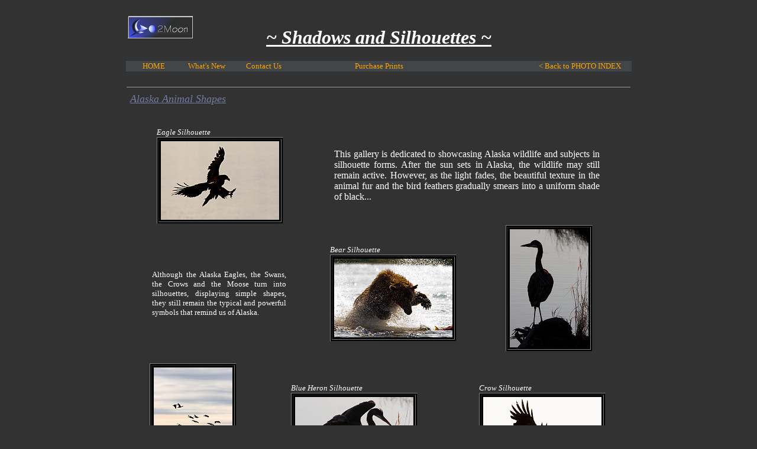

--- FILE ---
content_type: text/html
request_url: https://go2moon.com/Shadows.html
body_size: 2887
content:

















































































<meta name="Description" content="Shadows and Silhouettes. Browse this photo gallery wildlife shadows, shapes and silhouettees. Gallery of Artwork of Alaskan Landscape and Wildlife.">
<meta name="Keywords" content="Shadows and Silhouettes. Browse this photo gallery wildlife shadows, shapes and silhouettees. Gallery of Artwork of Alaskan Landscape and Wildlife.">

<HTML>
<HEAD>


<!-- Google tag (gtag.js) -->
<script async src="https://www.googletagmanager.com/gtag/js?id=G-VVXZK9XM10"></script>
<script>
  window.dataLayer = window.dataLayer || [];
  function gtag(){dataLayer.push(arguments);}
  gtag('js', new Date());

  gtag('config', 'G-VVXZK9XM10');
</script>






<TITLE> Shadows and Silhouettes</TITLE>

<link rel="shortcut icon" href="favicon.ico">
<link rel="icon" href="favicon.ico">

<style>
<!-- 
        a:link    { color :orange; text-decoration:none;}
        a:active  { color :#800080; text-decoration:none;}
        a:visited { color :orange; text-decoration:none;} 
        a:hover   { color :red; text-decoration:underline;}
        a:visited img {border-color: black;}
        a:link img {border-color: black;}
        a:hover img { border-color: orange;}

      -->
</style>

</HEAD>
<BODY bgcolor="#323232">






<center>
<table width=855 border=0>

<TD width=15%><A HREF="index.html"><IMG SRC="image/Logo.bmp" border=0></A></TD>
<td width=70%><BR>
<p align=center><font size=6 color=white><b><I><U> ~ Shadows and Silhouettes ~ </p></u>
<td width=15%></td>
</table>

<BR>
<TABLE BGCOLOR="#424648" WIDTH=855 CELLPADDING=1 CELLSPACING=0 BORDER=0>
<td width=2%></td>
<td width=4%><P align=left><FONT FACE='Trebuchet MS' SIZE=2><font size=2><A HREF="index.html">HOME</A></td>
<td width=7%><P align=center><FONT FACE='Trebuchet MS' SIZE=2><A HREF="New.html">What's New</A></td>
<td width=7%><P align=center><FONT FACE='Trebuchet MS' SIZE=2><A HREF="ContactUs.html">Contact Us</A></td>
<td width=21%><P align=center><font FACE='Trebuchet MS' size=2><A HREF="buypicture.html">Purchase Prints</A></td>
<td width=19%><P align=right><font FACE='Trebuchet MS' size=2><A HREF="more-wildlife.html">< Back to PHOTO INDEX&nbsp</A></td>
<td width=1%></td>
</TABLE>





  <BR>

<hr width=850 size=1>
<TABLE WIDTH=860 CELLPADDING=1 CELLSPACING=0 BORDER=0>
<td width=1%></td>
<td width=73%><P align=Left><FONT FACE='Trebuchet MS' SIZE=4 color=737CA1><I><U>Alaska Animal Shapes</td>
<td width=15%></td>
</TABLE>

<BR><BR>

<TABLE WIDTH=850 CELLPADDING=1 CELLSPACING=0 BORDER=0>
<td width=5%></td>
<td width=10%>
   <TABLE WIDTH="40" bgcolor=black CELLPADDING=2 CELLSPACING=2 BORDER=1><FONT FACE='Trebuchet MS' SIZE=2 color=white><I>Eagle Silhouette
   <TD><A HREF="image/Shadows/Shadow-Eagle1.html"><IMG SRC="image/Shadows/Eagle-6277-2s.jpg" BORDER=1></A></TD>
   </TABLE>
</TD>
<td width=7%></td>
<td width=45% VALIGN=CENTER><FONT FACE='Trebuchet MS' SIZE=3 color=white><P ALIGN=JUSTIFY>
This gallery is dedicated to showcasing Alaska wildlife and subjects in silhouette forms. After the sun sets in Alaska, the wildlife may still remain active.
However, as the light fades, the beautiful texture in the animal fur and the bird feathers gradually smears into a uniform shade of black...

</td>
<td width=5%></td>
</TABLE>



<TABLE WIDTH=850 CELLPADDING=1 CELLSPACING=0 BORDER=0>
<td width=4%></td>
<td width=22% VALIGN=CENTER><FONT FACE='Trebuchet MS' SIZE=2 color=white><P ALIGN=JUSTIFY>
Although the Alaska Eagles, the Swans, the Crows and the Moose turn into silhouettes, displaying simple shapes, they still remain the typical and
powerful symbols that remind us of Alaska.
</td>
<td width=7%></td>
<td width=10%>
   <TABLE WIDTH="40" bgcolor=black CELLPADDING=2 CELLSPACING=2 BORDER=1><FONT FACE='Trebuchet MS' SIZE=2 color=white><I>Bear Silhouette
   <TD><A HREF="image/Shadows/Shadow-Bear1.html"><IMG SRC="image/Bear/2/BrownBear-4236-s.jpg" BORDER=1></A></TD>
   </TABLE>
</TD>
<td width=6%></td>
<td width=10%>
   <TABLE WIDTH="40" bgcolor=black CELLPADDING=2 CELLSPACING=2 BORDER=1>
   <TD><A HREF="image/Shadows/Shadow-Heron1.html"><IMG SRC="image/Birds/Heron/Heron-3687-s.jpg" BORDER=1></A></TD>
   </TABLE><BR>
</td>
<td width=4%></td>
</TABLE>



<TABLE WIDTH=850 CELLPADDING=1 CELLSPACING=0 BORDER=0>
<td width=3%></td>
<td width=10%>
   <TABLE WIDTH="40" bgcolor=black CELLPADDING=2 CELLSPACING=2 BORDER=1>
   <TD><A HREF="image/Shadows/Shadow-Birds.html"><IMG SRC="image/Abstract/Landscape-6450-s.jpg" BORDER=1></A></TD>
   </TABLE>
</TD>
<td width=4%></td>
<td width=10%><BR>
   <TABLE WIDTH="40" bgcolor=black CELLPADDING=2 CELLSPACING=2 BORDER=1><FONT FACE='Trebuchet MS' SIZE=2 color=white><I>Blue Heron Silhouette
   <TD><A HREF="image/Shadows/Shadow-Heron2.html"><IMG SRC="image/Birds/Heron/Heron-3681-s.jpg" BORDER=1></A></TD>
   </TABLE>
</TD>
<td width=5%></td>
<td width=10%><BR>
   <TABLE WIDTH="40" bgcolor=black CELLPADDING=2 CELLSPACING=2 BORDER=1><FONT FACE='Trebuchet MS' SIZE=2 color=white><I>Crow Silhouette
   <TD><A HREF="image/Shadows/Shadow-Crow1.html"><IMG SRC="image/Birds/Crow/Crow-7664-s.jpg" BORDER=1></A></TD>
   </TABLE>
</td>
</TABLE>

<BR><BR>

<TABLE WIDTH=850>
<td width=10%></td>
<td width=50%><hr width=320 size=1>
<BR><BR><CENTER>
   <TABLE WIDTH="40" bgcolor=black CELLPADDING=2 CELLSPACING=2 BORDER=1><FONT FACE='Trebuchet MS' SIZE=2 color=white><I>Moose Silhouette
   <TD><A HREF="image/Shadows/Shadow-Moose1.html"><IMG SRC="image/Moose/Moose-1062-s.jpg" BORDER=1></A></TD>
   </TABLE>
</td>
<td width=10%></td>
<td width=10%>
   <TABLE WIDTH="40" bgcolor=black CELLPADDING=2 CELLSPACING=2 BORDER=1><FONT FACE='Trebuchet MS' SIZE=2 color=white><I>Swan Silhouette
   <TD><A HREF="image/Shadows/Shadow-Swan1.html"><IMG SRC="image/Shadows/SwanShadow-7298-s.jpg" WIDTH=165 HEIGHT=110 BORDER=1></A></TD>
   </TABLE>
</TD>
<td width=25%></td>
</TABLE>

<BR><BR>


<hr width=850 size=1>
<TABLE WIDTH=860 CELLPADDING=1 CELLSPACING=0 BORDER=0>
<td width=1%></td>
<td width=43%><P align=Left><FONT FACE='Trebuchet MS' SIZE=4 color=737CA1><I><U>Alaska Bird Silhouettes</td>
<td width=55%></td>
</TABLE>

<BR>

<TABLE WIDTH=850 CELLPADDING=1 CELLSPACING=0 BORDER=0>
<td width=6%></td>
<td width=45% VALIGN=CENTER><FONT FACE='Trebuchet MS' SIZE=2 color=white><P ALIGN=JUSTIFY>
Bird silhouettes in the sky. A Great Blue Heron takes off after sunset (below). Photos taken in South Central Alaska.
  

</td>
<td width=7%></td>
<td width=10%>
   <TABLE WIDTH="40" bgcolor=black CELLPADDING=2 CELLSPACING=2 BORDER=1><FONT FACE='Trebuchet MS' SIZE=2 color=white><I>Raven Silhouette
   <TD><A HREF="image/Shadows/Shadow-Raven1.html"><IMG SRC="image/Birds/Crow/Raven-0868-1s.jpg" BORDER=1></A></TD>
   </TABLE>
</TD>
<td width=5%></td>
</TABLE>

<BR>


<TABLE WIDTH=850 CELLPADDING=1 CELLSPACING=0 BORDER=0>
<td width=5%></td>
<td width=10%>
   <TABLE WIDTH="40" bgcolor=black CELLPADDING=2 CELLSPACING=2 BORDER=1><FONT FACE='Trebuchet MS' SIZE=2 color=white><I>Heron Silhouette
   <TD><A HREF="image/Shadows/Shadow-Heron4.html"><IMG SRC="image/Birds/Heron/Heron-3699-s.jpg" BORDER=1></A></TD>
   </TABLE>
<td width=6%></td>
<td width=10%><BR>
   <TABLE WIDTH="40" bgcolor=black CELLPADDING=2 CELLSPACING=2 BORDER=1>
   <TD><A HREF="image/Shadows/Shadow-Heron3.html"><IMG SRC="image/Birds/Heron/Heron-3700-s.jpg" BORDER=1></A></TD>
   </TABLE>
</TD>
</td>
<td width=5%></td>
<td width=20% VALIGN=CENTER><FONT FACE='Trebuchet MS' SIZE=2 color=white><P ALIGN=JUSTIFY>
A Raven perched at the top of a tree (above).
</td>
<td width=2%></td>
</TABLE>


<BR>

<TABLE WIDTH=850 CELLPADDING=1 CELLSPACING=0 BORDER=0>
<td width=5%></td>
<td width=10%><BR>


</td>
<td width=5%></td>
<td width=10%><BR>
   <TABLE WIDTH="40" bgcolor=black CELLPADDING=2 CELLSPACING=2 BORDER=1><FONT FACE='Trebuchet MS' SIZE=2 color=white><I>Goose Silhouettes in the Sky
   <TD><A HREF="image/Shadows/Shadow-Birds2.html"><IMG SRC="image/Abstract/Landscape-6631-s.jpg" BORDER=1></A></TD>
   </TABLE>

</td>
<td width=8%></td>
</TABLE>


<BR><BR>
  

<hr width=850 size=1>
<TABLE WIDTH=860 CELLPADDING=1 CELLSPACING=0 BORDER=0>
<td width=1%></td>
<td width=73%><P align=Left><FONT FACE='Trebuchet MS' SIZE=4 color=737CA1><I><U>People Shadows and Silhouettes</td>
<td width=15%></td>
</TABLE>

<BR><BR>

<TABLE WIDTH=850 CELLPADDING=1 CELLSPACING=0 BORDER=0>
<td width=8%></td>
<td width=10%>
   <TABLE WIDTH="40" bgcolor=black CELLPADDING=2 CELLSPACING=2 BORDER=1>
   <TD><A HREF="image/Shadows/Shadow-People1.html"><IMG SRC="image/City/Cordova/Cordova-7688-s.jpg" BORDER=1></A></TD>
   </TABLE>
</TD>
<td width=8%></td>
<td width=10%>
   <TABLE WIDTH="40" bgcolor=black CELLPADDING=2 CELLSPACING=2 BORDER=1>
   <TD><A HREF="image/Shadows/Shadow-People5.html"><IMG SRC="image/People/People-0269-s.jpg" BORDER=1></A></TD>
   </TABLE>
</TD>
<td width=9%></td>
<td width=30% VALIGN=TOP><FONT FACE='Trebuchet MS' SIZE=2 color=white><P ALIGN=JUSTIFY><BR>
A cyclist enjoys a slow ride near the waterfront (far left).<BR><BR>
A photographer takes a picture of his own shadow north of the Arctic Circle.
</td>
</TABLE>



<TABLE WIDTH=850 CELLPADDING=1 CELLSPACING=0 BORDER=0>
<td width=4%></td>
<td width=22% VALIGN=CENTER><FONT FACE='Trebuchet MS' SIZE=2 color=white><P ALIGN=JUSTIFY>
A young couple watches the sunset over the Anchorage Inlet. The sky turns a beautiful shade of pink as the sun dips below the horizon.
</td>
<td width=7%></td>
<td width=10%>
   <TABLE WIDTH="40" bgcolor=black CELLPADDING=2 CELLSPACING=2 BORDER=1>
   <TD><A HREF="image/Shadows/Shadow-People3.html"><IMG SRC="image/People/People-5719-s.jpg" BORDER=1></A></TD>
   </TABLE>
</TD>
<td width=6%></td>
<td width=10%>
   <TABLE WIDTH="40" bgcolor=black CELLPADDING=2 CELLSPACING=2 BORDER=1><FONT FACE='Trebuchet MS' SIZE=2 color=white><I>Couple Silhouette
   <TD><A HREF="image/Shadows/Shadow-People4.html"><IMG SRC="image/People/People-5717-s.jpg" BORDER=1></A></TD>
   </TABLE><BR>
</td>
<td width=4%></td>
</TABLE>

<TABLE WIDTH=850 CELLPADDING=1 CELLSPACING=0 BORDER=0>
<td width=8%></td>
<td width=10%>
   <TABLE WIDTH="40" bgcolor=black CELLPADDING=2 CELLSPACING=2 BORDER=1><FONT FACE='Trebuchet MS' SIZE=2 color=white><I>Girl Silhouette
   <TD><A HREF="image/Shadows/Shadow-People2.html"><IMG SRC="image/People/SewardHwy-5722-1s.jpg" BORDER=1></A></TD>
   </TABLE>
</TD>
<td width=8%></td>
<td width=10%>
 
</TD>
<td width=9%></td>
<td width=30% VALIGN=TOP><FONT FACE='Trebuchet MS' SIZE=2 color=white><P ALIGN=JUSTIFY><BR>
 
</td>
</TABLE>


  


<BR><BR><BR><BR>






<hr width=855 size=1>

<TABLE BGCOLOR="#424648" WIDTH=855 CELLPADDING=1 CELLSPACING=0 BORDER=0>
<td width=2%></td>
<td width=4%><P align=left><FONT FACE='Trebuchet MS' SIZE=2><font size=2><A HREF="index.html">HOME</A></td>
<td width=7%><P align=center><FONT FACE='Trebuchet MS' SIZE=2><A HREF="New.html">What's New</A></td>
<td width=7%><P align=center><FONT FACE='Trebuchet MS' SIZE=2><A HREF="ContactUs.html">Contact Us</A></td>
<td width=21%><P align=center><font FACE='Trebuchet MS' size=2><A HREF="buypicture.html">Purchase Prints</A></td>
<td width=19%><P align=right><font FACE='Trebuchet MS' size=2><A HREF="more-wildlife.html">< Back to PHOTO INDEX&nbsp</A></td>
<td width=1%></td>
</TABLE>

<BR><BR><BR><BR>

<hr width=855 size=1>

<center><font FACE="ARIAL" color=white size=1>
Go to the Moon & Get the Best Pictures <BR>
...Smile... ' Click! '
<BR><BR>
<center><A HREF="index.html"><img src="sbhome.gif" BORDER="0"></A>

<HR size=1 WIDTH=10>

<CENTER><FONT color=orange><a href="/cdn-cgi/l/email-protection" class="__cf_email__" data-cfemail="8fc8e0bdc2e0e0e1cfe7e0fbe2eee6e3a1ece0e2">[email&#160;protected]</a><font color=white>

<BR>
&copy; Copyright Go2Moon, Alaska</FONT></CENTER>







<script data-cfasync="false" src="/cdn-cgi/scripts/5c5dd728/cloudflare-static/email-decode.min.js"></script><script>
  (function(i,s,o,g,r,a,m){i['GoogleAnalyticsObject']=r;i[r]=i[r]||function(){
  (i[r].q=i[r].q||[]).push(arguments)},i[r].l=1*new Date();a=s.createElement(o),
  m=s.getElementsByTagName(o)[0];a.async=1;a.src=g;m.parentNode.insertBefore(a,m)
  })(window,document,'script','//www.google-analytics.com/analytics.js','ga');

  ga('create', 'UA-4571353-1', 'auto');
  ga('send', 'pageview');

</script>

<script defer src="https://static.cloudflareinsights.com/beacon.min.js/vcd15cbe7772f49c399c6a5babf22c1241717689176015" integrity="sha512-ZpsOmlRQV6y907TI0dKBHq9Md29nnaEIPlkf84rnaERnq6zvWvPUqr2ft8M1aS28oN72PdrCzSjY4U6VaAw1EQ==" data-cf-beacon='{"version":"2024.11.0","token":"559c087e53eb426ba55e67cdfa17580c","r":1,"server_timing":{"name":{"cfCacheStatus":true,"cfEdge":true,"cfExtPri":true,"cfL4":true,"cfOrigin":true,"cfSpeedBrain":true},"location_startswith":null}}' crossorigin="anonymous"></script>
